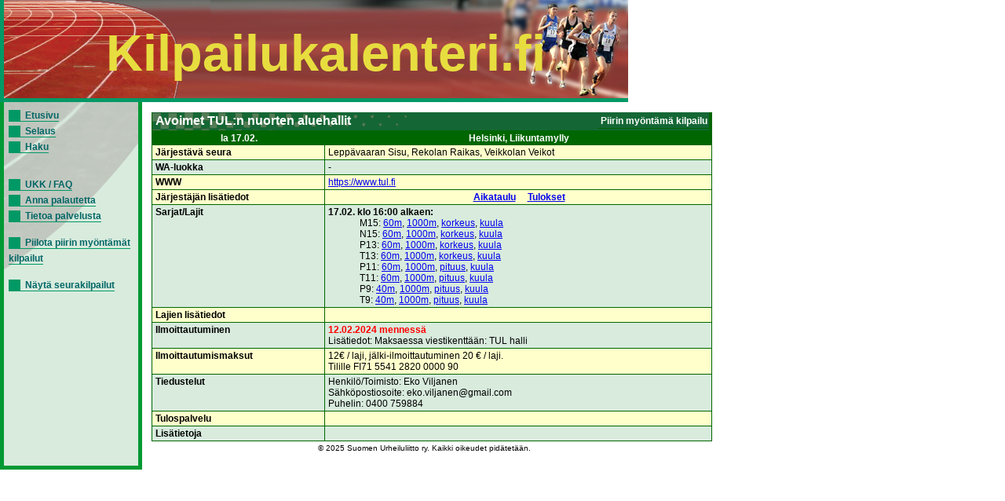

--- FILE ---
content_type: text/html; charset=UTF-8
request_url: https://www.kilpailukalenteri.fi/?cs=16&nid=33891
body_size: 1794
content:
<!DOCTYPE HTML PUBLIC "-//W3C//DTD HTML 4.01 Transitional//EN" "http://www.w3.org/TR/html4/loose.dtd">
<html>
<head>
<title>kilpailukalenteri.fi</title>
<meta http-equiv="Content-Type" content="text/html; charset=utf8">
<link href="/styles/style.css" rel="stylesheet" media="all" type="text/css">
<link href="/styles/print.css" rel="stylesheet" media="print" type="text/css">
</head>
<body onLoad="if (window.setOldEvents) setOldEvents();">
<div id="otsikkopalkinbanner"></div>
<div id="otsikkopalkkilayer">
<!--<span id="text">-->
Kilpailukalenteri.fi
<!--</span>-->
</div>
<div id="valikkolayer">

<a href="?cs=0">Etusivu</a><br/><a href="?cs=15">Selaus</a><br/><a href="?cs=20">Haku</a><br/><br/><br/><a href="?cs=30">UKK / FAQ</a><br/><a href="?cs=35">Anna palautetta</a><br/><a href="?cs=100">Tietoa palvelusta</a><br/><br/><a href="http://www.kilpailukalenteri.fi/?cs=16&nid=33891&npkchange=1">Piilota piirin myöntämät kilpailut</a><br/><br/><a href="http://www.kilpailukalenteri.fi/?cs=21&npa=31&nka=1&nva=2026&npl=00&nkl=00&nvl=00&acl%5B%5D=19&ns=0&ni=-1&nd=0&nl=0">Näytä seurakilpailut</a>

</div>
<div id="sisaltolayer">

<table width="720"><tr><td valign="top">
     <table width="100%" border="0" cellspacing="0" cellpadding="2" class="listaus">
     <tr><td colspan="2" class="hakuotsikko_iso" width="100%">
         <table border="0" cellspacing="0" cellpadding="0" align="right">
           <tr><td>Piirin myöntämä kilpailu</td>
           </tr>
         </table>Avoimet TUL:n nuorten aluehallit</td>
     </tr>
     <tr class="hakuotsikko">
       <th>la 17.02.</th><th>Helsinki, Liikuntamylly</th></tr><tr class="odd"><td><strong>Järjestävä seura</strong></td><td>Leppävaaran Sisu, Rekolan Raikas, Veikkolan Veikot</td></tr>
<tr class="even"><td><strong>WA-luokka</strong></td><td>-</td></tr>
<tr class="odd"><td><strong>WWW</strong></td><td><a target="_blank" href="https://www.tul.fi">https://www.tul.fi</a>&nbsp;</td>
     </tr><tr class="odd">
             <td><strong>Järjestäjän lisätiedot</strong></td><td><div align="center"><strong>
<a href="?cs=17&amp;nid=33891">Aikataulu</a>&nbsp;&nbsp;&nbsp;&nbsp;
<a href="?cs=18&amp;nid=33891">Tulokset</a>
</strong></div>

     <tr class="even">
       <td><strong>Sarjat/Lajit</strong></td>
   
       <td><b>17.02. klo 16:00 alkaen:</b>
<ul>
M15: <a href="?cs=19&nid=33891#M15-60m">60m</a>, <a href="?cs=19&nid=33891#M15-1000m">1000m</a>, <a href="?cs=19&nid=33891#M15-korkeus">korkeus</a>, <a href="?cs=19&nid=33891#M15-kuula">kuula</a></ul>
<ul>
N15: <a href="?cs=19&nid=33891#N15-60m">60m</a>, <a href="?cs=19&nid=33891#N15-1000m">1000m</a>, <a href="?cs=19&nid=33891#N15-korkeus">korkeus</a>, <a href="?cs=19&nid=33891#N15-kuula">kuula</a></ul>
<ul>
P13: <a href="?cs=19&nid=33891#P13-60m">60m</a>, <a href="?cs=19&nid=33891#P13-1000m">1000m</a>, <a href="?cs=19&nid=33891#P13-korkeus">korkeus</a>, <a href="?cs=19&nid=33891#P13-kuula">kuula</a></ul>
<ul>
T13: <a href="?cs=19&nid=33891#T13-60m">60m</a>, <a href="?cs=19&nid=33891#T13-1000m">1000m</a>, <a href="?cs=19&nid=33891#T13-korkeus">korkeus</a>, <a href="?cs=19&nid=33891#T13-kuula">kuula</a></ul>
<ul>
P11: <a href="?cs=19&nid=33891#P11-60m">60m</a>, <a href="?cs=19&nid=33891#P11-1000m">1000m</a>, <a href="?cs=19&nid=33891#P11-pituus">pituus</a>, <a href="?cs=19&nid=33891#P11-kuula">kuula</a></ul>
<ul>
T11: <a href="?cs=19&nid=33891#T11-60m">60m</a>, <a href="?cs=19&nid=33891#T11-1000m">1000m</a>, <a href="?cs=19&nid=33891#T11-pituus">pituus</a>, <a href="?cs=19&nid=33891#T11-kuula">kuula</a></ul>
<ul>
P9: <a href="?cs=19&nid=33891#P9-40m">40m</a>, <a href="?cs=19&nid=33891#P9-1000m">1000m</a>, <a href="?cs=19&nid=33891#P9-pituus">pituus</a>, <a href="?cs=19&nid=33891#P9-kuula">kuula</a></ul>
<ul>
T9: <a href="?cs=19&nid=33891#T9-40m">40m</a>, <a href="?cs=19&nid=33891#T9-1000m">1000m</a>, <a href="?cs=19&nid=33891#T9-pituus">pituus</a>, <a href="?cs=19&nid=33891#T9-kuula">kuula</a></ul>
 </td> </tr><tr class="odd">
       <td><strong>Lajien lisätiedot</strong></td><td>&nbsp;</td></tr>
     <tr class="even">
       <td><strong>Ilmoittautuminen</strong></td>
       <td><strong style="color:red;">12.02.2024 menness&auml;</strong><br />Lisätiedot: Maksaessa viestikenttään: TUL halli<br/>       </td>
      
       </tr>
     <tr class="odd">
       <td><strong>Ilmoittautumismaksut</strong></td>
       <td>12&euro; / laji, j&auml;lki-ilmoittautuminen 20 &euro; / laji.<br/>Tilille  FI71 5541 2820 0000 90</td>
       </tr>
     <tr class="even">
       <td><strong>Tiedustelut</strong></td>
       <td>Henkilö/Toimisto: Eko Viljanen<br />Sähköpostiosoite: eko.viljanen@gmail.com<br />Puhelin: 0400 759884<br /></td>
     </tr>
   
     <tr class="odd">
       <td><strong>Tulospalvelu</strong></td>
       <td></td>
     </tr>
   
     <tr class="even">
       <td><strong>Lis&auml;tietoja</strong></td>
       <td></td></tr></table>
           </td></tr></table>


<center><div class="copyright"><a href="/?cs=100">&copy; 2025 Suomen Urheiluliitto ry. Kaikki oikeudet pidätetään.</a></div></center>
</div>
</body>
<!-- InstanceEnd --></html>
